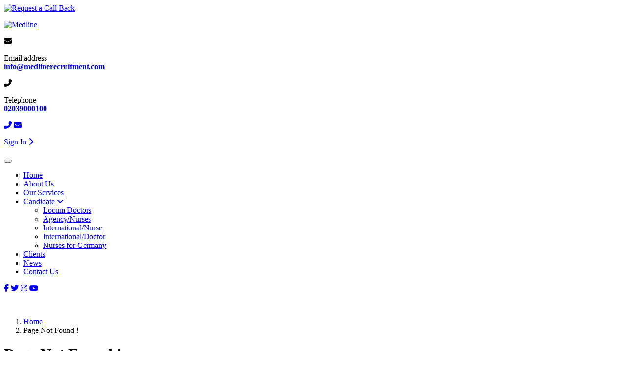

--- FILE ---
content_type: text/html; charset=UTF-8
request_url: https://www.medlinerecruitment.com/doctor
body_size: 2978
content:
<!DOCTYPE html>
<html lang="en">
<head>
<meta charset="utf-8">
<meta http-equiv="X-UA-Compatible" content="IE=edge">
<meta name="viewport" content="width=device-width, initial-scale=1.0, user-scalable=no,user-scalable=0;"/>
	<title>Medline</title>
	<meta name="description" content="Medline" />
	<meta  name="keywords" content="Medline" />
	<link rel="shortcut icon" href="https://www.medlinerecruitment.com/favicon.ico"/>
<link href="https://www.medlinerecruitment.com/assets/developers/css/proj.css" rel="stylesheet" type="text/css" />
<script type="text/javascript">var _siteRoot='index.html',_root='index.html';</script>
<script type="text/javascript" > var site_url = 'https://www.medlinerecruitment.com/';</script>
<script type="text/javascript" > var theme_url = 'https://www.medlinerecruitment.com/assets/designer/themes/default/';</script>
<script type="text/javascript" > var resource_url = 'https://www.medlinerecruitment.com/assets/designer/resources/'; var gObj = {};</script>
<link rel="stylesheet" href="https://www.medlinerecruitment.com/assets/designer/themes/default/css/bootstrap.css">
<link href="https://www.medlinerecruitment.com/assets/designer/themes/default/css/conditional-preet.css" type="text/css" rel="stylesheet">
<script src="//ajax.aspnetcdn.com/ajax/jquery/jquery-1.10.2.min.js"></script>
<script type="text/javascript" src="https://www.medlinerecruitment.com/assets/developers/js/common.js"></script>
		
<script async src="https://www.googletagmanager.com/gtag/js?id=G-E9D1G62GN0"></script>
<script>
  window.dataLayer = window.dataLayer || [];
  function gtag(){dataLayer.push(arguments);}
  gtag('js', new Date());

  gtag('config', 'G-E9D1G62GN0');
</script>

</head>
<noscript><div style="height:30px;border:3px solid #6699ff;text-align:center;font-weight: bold;padding-top:10px">Java script is disabled , please enable your browser java script first.</div></noscript>
	<body>
	<!--Header-->
<div class="req_quote"><a href="https://www.medlinerecruitment.com/request-callback" title="Request a Call Back"><img src="https://www.medlinerecruitment.com/assets/designer/themes/default/images/callus.png" alt="Request a Call Back" /></a></div>

<header class="sticky-top">
<div class="container">
<p class="float-left logo"><a href="https://www.medlinerecruitment.com/" title="Medline"><img src="https://www.medlinerecruitment.com/assets/designer/themes/default/images/medline.jpg" width="175" height="75" loading="lazy" alt="Medline"></a></p>
<div class="float-right">
<div class="d-none d-md-inline-block">
<div class="top_call"><i class="fas fa-envelope"></i><p>Email address<br><b><a href="mailto:info@medlinerecruitment.com">info@medlinerecruitment.com</a></b></p></div>
<div class="top_call"><i class="fas fa-phone-alt"></i><p>Telephone <br><b><a href="tel:02039000100">02039000100</a></b></p></div>
</div>
<div class="d-inline-block d-md-none top_call"><a href="tel:02039000100" title="Call Now"><i class="fas fa-phone-alt"></i></a> <a href="mailto:info@medlinerecruitment.com" title="Mail Us"><i class="fas fa-envelope"></i></a></div>
 <p class="top_signin"><a href="https://www.medlinerecruitment.com/users/login" class="trans_eff"><span>Sign In</span> <i class="fas fa-chevron-right"></i></a></p>
</div>
<p class="clearfix"></p>
</div>

<div class="top_area">
<div class="container">
<div class="float-left">
<nav class="navbar navbar-expand-lg navbar-light" id="main_navbar">
<button class="navbar-toggler" type="button" data-toggle="collapse" data-target="#navbarSupportedContent" aria-controls="navbarSupportedContent" aria-expanded="false" aria-label="Toggle navigation"><span class="navbar-toggler-icon"></span></button>
<div class="collapse navbar-collapse" id="navbarSupportedContent">
<ul class="navbar-nav m-auto">
<li class="nav-item"><a class="nav-link " href="https://www.medlinerecruitment.com/" title="Home">Home</a></li>
<li class="nav-item"><a class="nav-link " href="https://www.medlinerecruitment.com/aboutus" title="About Us">About Us</a></li>
<li class="nav-item"><a class="nav-link" href="https://www.medlinerecruitment.com/our-services" title="Our Services">Our Services</a></li>
<li class="nav-item dropdown">
    <a class="nav-link" href="#" data-toggle="dropdown" title="Candidate">Candidate <i class="fas fa-angle-down"></i></a>
    <ul class="dropdown-menu">
	  <li><a class="dropdown-item" href="https://www.medlinerecruitment.com/locum-doctors" title="Locum Doctors">Locum Doctors</a></li>
	  <li><a class="dropdown-item" href="https://www.medlinerecruitment.com/agency-nurses" title="Agency/Nurses">Agency/Nurses</a></li>      
     
      <li><a class="dropdown-item" href="https://www.medlinerecruitment.com/international-nurse" title="International/Nurse">International/Nurse</a></li>
      <li><a class="dropdown-item" href="https://www.medlinerecruitment.com/international-candidates" title="International/Doctor">International/Doctor</a></li>
       <li><a class="dropdown-item" href="https://www.medlinerecruitment.com/nurses-for-germany" title="Nurses for Germany">Nurses for Germany</a></li>
    </ul>
</li>
<li class="nav-item"><a class="nav-link" href="https://www.medlinerecruitment.com/clients" title="Clients">Clients</a></li>
<li class="nav-item"><a class="nav-link" href="https://www.medlinerecruitment.com/news" title="News">News</a></li>
<li class="nav-item"><a class="nav-link" href="https://www.medlinerecruitment.com/contactus" title="Contact Us">Contact Us</a></li>
</ul>            
</div>
</nav>
</div>
 <div class="float-right">
<p class="top_social"><a href="https://www.facebook.com/MedlineRecruitmentUK" target="_blank" title="Facebook"><span class="fab fa-facebook-f"></span></a> <a href="https://twitter.com/MedlineRecruit" target="_blank" title="Twitter"><span class="fab fa-twitter"></span></a> <a href="https://www.instagram.com" target="_blank" title="Instagram"><span class="fab fa-instagram"></span></a> <a href="https://www.youtube.com" target="_blank" title="Youtube"><span class="fab fa-youtube"></span></a></p>
</div>
<p class="clearfix"></p>
</div>
</div>
</header>
<!--Header end-->
			<div class="d-none d-lg-block"><img src="https://www.medlinerecruitment.com/uploaded_files/thumb_cache/thumb_1600_426_bffd0d732d.jpeg" class="w-100" alt=""></div>
			<div class="clearfix"></div>        <!-- Breadcrumb --> 
<div class="breadcrumb_outer">
<div class="container">
<ol class="breadcrumb">
  <li class="breadcrumb-item"><a href="https://www.medlinerecruitment.com/">Home</a></li>
  <li class="breadcrumb-item active" aria-current="page">Page Not Found !</li>
		  </ol>
</div>
</div>
<!-- Breadcrumb End -->
 <div class="container">
 <div class="mid_area">
  <div class="cms_area">
   <h1>Page Not Found !</h1>
   <div class="row">
    <div class="col-12">
     <br><br>
     <div class="fs14 ac"> <img src="https://www.medlinerecruitment.com/assets/designer/themes/default/images/404.gif" class="mt10 mw_98" alt="">
      <p class="mt15"><a href="https://www.medlinerecruitment.com/" class="btn btn-info">Go Back</a></p>
     </div>
     <br><br>
    </div>
    <!-- left ends -->
    <!-- right ends --> 
   </div>
  </div>
 </div>
</div>
<div class="clearfix"></div>
<div class="scroll_txt_area">
<div>We use cookies on our website to give you the most relevant experience by remembering your preferences and repeat visits. By clicking “Accept All”, you consent to the use of ALL the cookies.  <b><a href="https://www.medlinerecruitment.com/cookies-policy" title="Cookie Policy" target="_blank">Cookie Policy</a></b>. <a title="Accept All" class="acc_butt" onclick="setCookie('user_visited','1','1');$('.scroll_txt_area').slideToggle()">Accept All</a></div>
</div>


<!--Footer-->

<footer>

<div class="foot1">

<div class="container">

<div class="row">



<div class="col-lg-2 no_pad text-center">

<img src="https://www.medlinerecruitment.com/assets/designer/themes/default/images/medline-foot.png" width="174" height="73" loading="lazy" alt="Medline">

<p class="copyright">Copyright © 2026<br> Medline.<br> All rights reserved.</p>

</div>



<div class="col-lg-4 no_pad pl-lg-3">

<div class="d-none d-lg-block ft_heading">Quick Links</div>

<div class="d-block d-lg-none dd_next hand ft_heading">Quick Links</div>

<div class="f_dd_box">

<div class="row ft_link">

<div class="col-md-6 no_pad">

<a href="https://www.medlinerecruitment.com/" title="Home">Home</a></br> 

<a href="https://www.medlinerecruitment.com/aboutus" title="About Us">About Us</a></br> 

<a href="https://www.medlinerecruitment.com/our-services" title="Our Services">Our Services</a></br> 

<a href="https://www.medlinerecruitment.com/clients" title="Clients">Clients</a></br> 

<a href="https://www.medlinerecruitment.com/testimonials" title="Testimonial">Testimonial</a></br>

 
<a href="https://www.medlinerecruitment.com/users/login" title="Sign In">Sign In</a></br>

<a href="https://www.medlinerecruitment.com/users/register" title="Sign Up">Sign Up</a></br>


<a href="https://www.medlinerecruitment.com/news" title="News">News</a></br>

</div>

<div class="col-md-6 no_pad">

<a href="https://www.medlinerecruitment.com/vision-mission" title="Vision &amp; Mission">Vision &amp; Mission</a>

<a href="https://www.medlinerecruitment.com/privacy-policy" title="Privacy Policy">Privacy Policy</a>

<a data-fancybox data-type="iframe" data-src="https://www.medlinerecruitment.com/refer-to-friends" href="../javascript:void(0);" class="pop1" title="Refer to Friend">Refer to friend</a></br>

<a href="https://www.medlinerecruitment.com/faq" title="FAQs">FAQs</a></br>

<a href="https://www.medlinerecruitment.com/contactus" title="Contact Us">Contact Us</a></br>

<a href="https://www.medlinerecruitment.com/terms-conditions" title="Terms and conditons">Terms and conditons</a></br>

<a href="https://www.medlinerecruitment.com/carbon-reduction-plan" title="Carbon Reduction Plan">Carbon Reduction Plan</a></br>

<a href="https://www.medlinerecruitment.com/sitemap" title="Sitemap">Sitemap</a>

</div>

</div>

</div></div>



<div class="col-lg-2 no_pad">

<div class="d-none d-lg-block ft_heading">SPECIALITIES</div>

<div class="d-block d-lg-none dd_next hand ft_heading">SPECIALITIES</div>

<div class="f_dd_box"><div class="ft_link">

 
            <a href="https://www.medlinerecruitment.com/products?type=1" title="Doctor">Doctor</a></br>

            

            
            <a href="https://www.medlinerecruitment.com/products?type=2" title="International">International</a></br>

            

            
            <a href="https://www.medlinerecruitment.com/products?type=3" title="Nurse">Nurse</a></br>

            

             





</div></div></div>



<div class="col-lg-4 no_pad">

<div class="d-none d-lg-block ft_heading">Subscribe to Newsletter<br><span></span></div>

<div class="d-block d-lg-none dd_next hand ft_heading">Subscribe to Newsletter</div>

<div class="f_dd_box">

<p class="fs13 white mb-3">Subscribe to the mailing list to receive updates on new arrivals, special offers and other information.</p>

<form action="https://www.medlinerecruitment.com/doctor" id="chk_newsletter" name="chk_newsletter" onsubmit="return join_newsletter_new();" method="post" accept-charset="utf-8">

<div class="row">

<div id="my_newsletter_msg"></div>

<div class="col-12 no_pad mb-2"><div class="newsl_field"><input name="subscriber_email" id="subscriber_email" type="text" placeholder="Your Email Address *" value=""></div></div>


<div class="col-12 no_pad"><input type="submit"  name="subscribe" value="subscribe" class="subsc_btn"></div>

</div>



</form>
</div></div>





</div>

</div></div>



<div class="foot2">

<div class="container">

<div class="float-md-left developed white">Developed and Managed by<br> <a href="https://www.weblinkindia.net/" rel="nofollow" target="_blank">WeblinkIndia.NET</a></div>

<div class="float-md-right">


<p class="foot_social">Follow with us : <a href="https://www.facebook.com/MedlineRecruitmentUK" target="_blank" target="_blank" title="Facebook" rel="nofollow"><span class="fab fa-facebook-f"></span></a> <a href="https://twitter.com/MedlineRecruit" target="_blank" target="_blank" title="Twitter" rel="nofollow"><span class="fab fa-twitter"></span></a> <a href="https://www.instagram.com" target="_blank" title="Instagram" rel="nofollow"><span class="fab fa-instagram"></span></a> <a href="https://www.youtube.com" target="_blank" target="_blank" title="Youtube" rel="nofollow"><span class="fab fa-youtube"></span></a></p>

</div>

<p class="clearfix"></p>

</div>

</div>

</footer>

<!--Footer End-->

<script src="https://www.medlinerecruitment.com/assets/designer/resources/Scripts/jquery-1.10.2.js"></script>

<script src="https://www.medlinerecruitment.com/assets/designer/resources/Scripts/popper.js"></script>

<script src="https://www.medlinerecruitment.com/assets/designer/resources/Scripts/bootstrap.js"></script>


	<script type="text/javascript">var Page='';</script>

	
<script src="https://www.medlinerecruitment.com/assets/designer/resources/Scripts/script.int.dg.js"></script>

<link href="https://site-assets.fontawesome.com/releases/v6.6.0/css/all.css" rel="stylesheet">

<link href="//fonts.googleapis.com/css2?family=Montserrat:wght@300;400;600;700;800&display=swap" rel="stylesheet">

<link href="//fonts.googleapis.com/css2?family=Yesteryear&display=swap" rel="stylesheet">

</body>

</html>